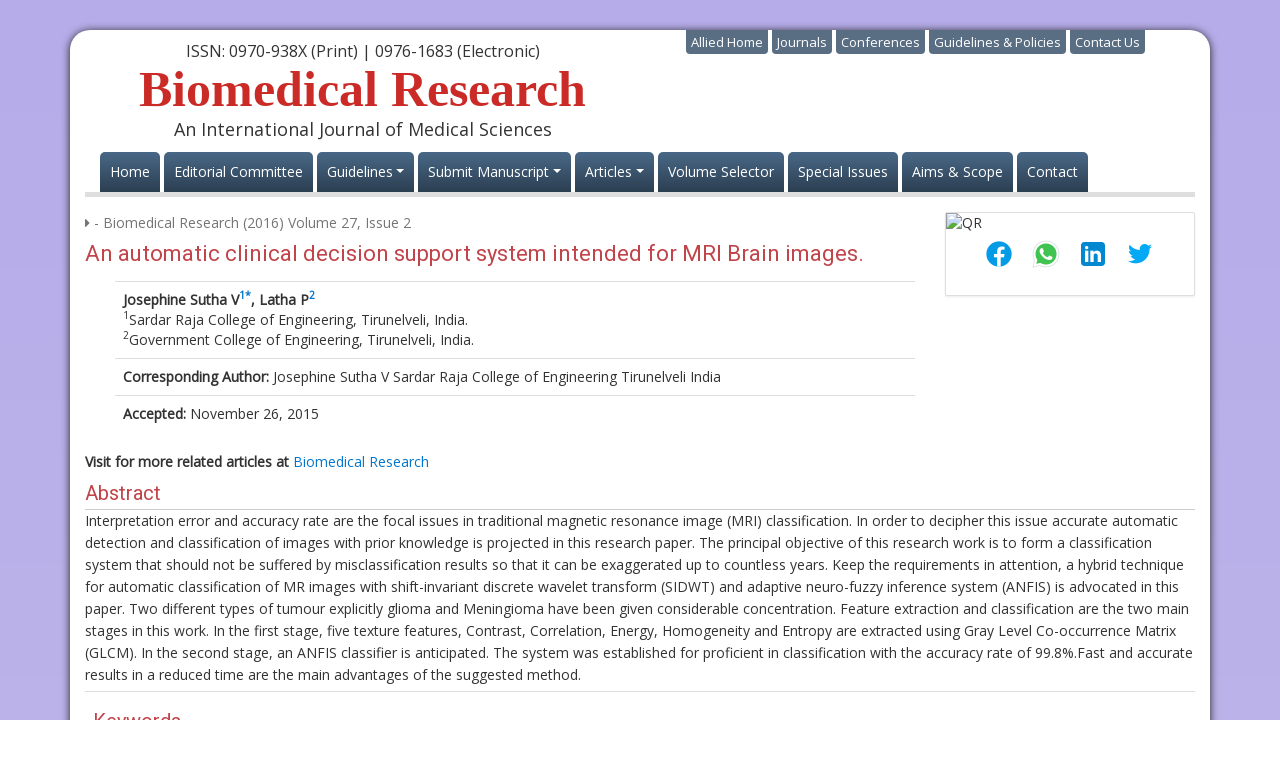

--- FILE ---
content_type: text/html; charset=UTF-8
request_url: https://www.biomedres.info/biomedical-research/an-automatic-clinical-decision-support-system-intended-for-mri-brain-images.html
body_size: 13616
content:
<!DOCTYPE html>
<html lang="en">
<head>
<meta charset="utf-8">
<meta http-equiv="X-UA-Compatible" content="IE=edge">
<meta name="viewport" content="width=device-width, initial-scale=1">
<title>An automatic clinical decision support s | Biomedical Research</title>
<meta name="keywords" content="Tumour, Shift-Invariant discrete wavelet Transform, Adaptive Neuro-Fuzzy Inference System, Feature extraction, list of open access journals, open access, open access journals, open access publication, open access publisher, open access publishing, open access journal articles, biomedical research">
<meta name="description" content="An automatic clinical decision support system intended for MRI Brain images., Josephine Sutha V, Latha P">
<meta name="citation_journal_title" content="">
<meta name="citation_publisher" content="Biomedical Research"/>
<meta name="citation_author" content="Josephine Sutha V, Latha P">
<meta name="citation_title" content="An automatic clinical decision support system intended for MRI Brain images.">
<meta name="citation_month" content="March">
<meta name="citation_year" content="2016">
<meta name="citation_abstract" content="Interpretation error and accuracy rate are the focal issues in traditional magnetic resonance image (MRI) classification. In order to decipher this issue accurate automatic detection and classification of images with prior knowledge is projected in this research paper. The principal objective of this research work is to form a classification system that should not be suffered by misclassification results so that it can be exaggerated up to countless years. Keep the requirements in attention, a hybrid technique for automatic classification of MR images with shift-invariant discrete wavelet transform (SIDWT) and adaptive neuro-fuzzy inference system (ANFIS) is advocated in this paper. Two different types of tumour explicitly glioma and Meningioma have been given considerable concentration. Feature extraction and classification are the two main stages in this work. In the first stage, five texture features, Contrast, Correlation, Energy, Homogeneity and Entropy are extracted using Gray Level Co-occurrence Matrix (GLCM). In the second stage, an ANFIS classifier is anticipated. The system was established for proficient in classification with the accuracy rate of 99.8%.Fast and accurate results in a reduced time are the main advantages of the suggested method.">
<meta name="citation_fulltext_html_url" content="https://www.biomedres.info/biomedical-research/an-automatic-clinical-decision-support-system-intended-for-mri-brain-images.html">
<meta name="citation_pdf_url" content="https://www.biomedres.info/biomedical-research/an-automatic-clinical-decision-support-system-intended-for-mri-brain-images.pdf">
<meta name="citation_abstract_html_url" content="https://www.biomedres.info/abstract/an-automatic-clinical-decision-support-system-intended-for-mri-brain-images-4384.html">
<script type="0e04fcc0e62c2b7175648790-text/javascript">
 function openimage(theURL,winName,features)
  { 
  window.open(theURL,winName,features);
  }
</script>
<meta name="google-site-verification" content="GKhxf5MIE5apePJj2tZir1bbhPcFs4RzyjgvvtGeqAk" />
<link rel="alternate" href="https://www.biomedres.info/" hreflang="en" />
<link rel="canonical" href="https://www.biomedres.info/biomedical-research/an-automatic-clinical-decision-support-system-intended-for-mri-brain-images.html">
<link href='https://fonts.googleapis.com/css?family=Open+Sans' rel='stylesheet' type='text/css'>
<link href='https://fonts.googleapis.com/css?family=Roboto' rel='stylesheet' type='text/css'>
<link rel="stylesheet" href="https://stackpath.bootstrapcdn.com/bootstrap/4.1.3/css/bootstrap.min.css">
<link href="https://www.biomedres.info/css/allied_bootstrap.min.css" rel="stylesheet">
<link href="https://www.biomedres.info/css/br_external_style.css" rel="stylesheet">
<link href="https://www.biomedres.info/css/global.css" rel="stylesheet">
<link href="https://www.biomedres.info/css/styles.css" rel="stylesheet">
<link rel="icon" href="/assets/img/favicon.ico" type="image/gif" sizes="16x16">
<!--<script>
  (function(i,s,o,g,r,a,m){i['GoogleAnalyticsObject']=r;i[r]=i[r]||function(){
  (i[r].q=i[r].q||[]).push(arguments)},i[r].l=1*new Date();a=s.createElement(o),
  m=s.getElementsByTagName(o)[0];a.async=1;a.src=g;m.parentNode.insertBefore(a,m)
  })(window,document,'script','//www.google-analytics.com/analytics.js','ga');

  ga('create', 'UA-70172302-1', 'www.biomedres.info');
  ga('send', 'pageview');

</script>-->
<!-- Google tag (gtag.js) -->
<script async src="https://www.googletagmanager.com/gtag/js?id=G-NBR0023JLF" type="0e04fcc0e62c2b7175648790-text/javascript"></script>
<script type="0e04fcc0e62c2b7175648790-text/javascript">
  window.dataLayer = window.dataLayer || [];
  function gtag(){dataLayer.push(arguments);}
  gtag('js', new Date());

  gtag('config', 'G-NBR0023JLF');
</script>

</head>
<body>
<div class="container-fluid">
  <div class="container container_bg">
    
<style>
.select_language{
	width:180px;
	float:right;
	top-padding:100px;
}
.container-fluid border-bottom-5{
	border-bottom-color: #8e3136;
}
</style>
<header class="container-fluid border-bottom-5">
	<div class="row justify-content-between">
		<div class="col-12 col-sm-6">
			<div class="header">
				<p class="font-size-16">ISSN: 0970-938X (Print) | 0976-1683 (Electronic)</p>
				<h1>Biomedical Research</h1>
				<p class="font-size-18">An International Journal of Medical Sciences

				

				</p>
				
			</div>
			
		</div>
		
		<div class="col-12 col-sm-6 justify-content-end">
			<div class="header_nav">
				<ul class="list-inline">
					<li><a href="https://www.alliedacademies.org/" title="Allied Home">Allied Home</a>
					</li>
					<li><a href="https://www.alliedacademies.org/journals.php" title="Allied Journals">Journals</a>
					</li>
					<li><a href="https://www.alliedacademies.org/conferences.php" title="Allied Conferences">Conferences</a>
					</li>
					<li><a href="#" title="Allied Guidelines &amp; Policies">Guidelines &amp; Policies</a> </li>
					<li><a href="https://www.alliedacademies.org/contact.php" title="Allied Contact Us">Contact Us</a>
					</li>
				</ul>
			
			</div>
			 <div class="select_language" id="google_translate_element"></div>
			  <script type="0e04fcc0e62c2b7175648790-text/javascript">
			  function googleTranslateElementInit() {
				new google.translate.TranslateElement( {
				  pageLanguage: 'en'
				}, 'google_translate_element' );
			  }
			  </script> 
			  <script src="https://translate.google.com/translate_a/element.js?cb=googleTranslateElementInit" type="0e04fcc0e62c2b7175648790-text/javascript"></script> 
			
			<!--<div class="search w-50 float-right mr-5">
				<form name="form1" role="search">
					<div class="form-group">
						<div class="input-group">
                            <input type="text" class="form-control" required placeholder="Search Journal" value="">
                            <span class="input-group-btn">
                                <input class="btn btn-danger" type="submit" value="Go" title="click here">
                            </span>
                        </div>
					</div>
				</form>
			</div>-->
		</div>
	</div>
	<nav class="navbar navbar-expand-lg navbar-light bg-transparent mb-0 w-100 border-0 py-0">
		<a class="navbar-brand d-none" href="#">Navbar</a>
			<button class="navbar-toggler" type="button" data-toggle="collapse" data-target="#mainNavbar" aria-controls="mainNavbar" aria-expanded="false" aria-label="Toggle navigation">
				<span class="navbar-toggler-icon"></span>
			</button>
			<!-- Collect the nav links, forms, and other content for toggling -->
			<div class="collapse navbar-collapse row" id="mainNavbar">
				<ul class="navbar-nav">
					<li class="nav-item "><a title="Biomedical research Home" href="https://www.biomedres.info/" class="nav-link">Home</a> </li>
					<li class="nav-item "><a title="Biomedical research Editorial Committee" href="https://www.biomedres.info/editors.php" class="nav-link">Editorial Committee</a> </li>
					
					<li class="nav-item dropdown">
						<a href="#" class="nav-link dropdown-toggle" data-toggle="dropdown" role="button" aria-haspopup="true" aria-expanded="false" title="Biomedical research Articles">Guidelines</a>
						<div class="dropdown-menu" aria-labelledby="navbarDropdown">
							<a class="dropdown-item" href="https://www.biomedres.info/guidelines.php" title="Biomedical research In Press">Author Guidelines</a>
							<a class="dropdown-item" href="https://www.biomedres.info/publication_ethics.php" title="Biomedical research Current Issue">Publication Policies and Ethics</a>
						</div>
					</li>
					<!--<li class="nav-item "><a title="Biomedical research Submit Manuscript" href="https://www.biomedres.info/submit-manuscript.php" class="nav-link">Submit Manuscript</a>
					</li>-->
					
					<li class="nav-item dropdown">
						<a href="#" class="nav-link dropdown-toggle" data-toggle="dropdown" role="button" aria-haspopup="true" aria-expanded="false" title="Biomedical research Articles">Submit Manuscript</a>
						<div class="dropdown-menu" aria-labelledby="navbarDropdown">
							<a class="dropdown-item" href="https://www.biomedres.info/submit-manuscript.php" title="Biomedical research In Press">Submit Manuscript</a>
							<a class="dropdown-item" href="https://www.biomedres.info/nominations.php" title="Biomedical research In Press">Awards & Nominations</a>
						</div>
					</li>
					
					<li class="nav-item dropdown">
						<a href="#" class="nav-link dropdown-toggle" data-toggle="dropdown" role="button" aria-haspopup="true" aria-expanded="false" title="Biomedical research Articles">Articles</a>
						<div class="dropdown-menu" aria-labelledby="navbarDropdown">
							<a class="dropdown-item" href="https://www.biomedres.info/inpress.php" title="Biomedical research In Press">In Press</a>
							<!--<a class="dropdown-item" title="Biomedical research" href="https://www.biomedres.info/current-issue.php" title="Biomedical research Current Issue">Current Issue</a>-->
						</div>
					</li>
					<li class="nav-item "><a title="Biomedical research Volume Selector" href="https://www.biomedres.info/volume-selector.php" class="nav-link">Volume Selector</a> </li>
					<li class="nav-item "><a title="Biomedical research Special Issues" href="https://www.biomedres.info/special-issue.php" class="nav-link">Special Issues</a> </li>
					<li class="nav-item "><a title="Biomedical research Aims Scope" href="https://www.biomedres.info/aimsandscope.php" class="nav-link">Aims &amp; Scope</a> </li>
					<li class="nav-item "><a title="Biomedical research Contact" href="https://www.biomedres.info/contact.php" class="nav-link">Contact</a> </li>
				</ul>
			</div>
			<!-- /.navbar-collapse -->
	</nav>
</header>    
    
   





    <!-- container area -->
    <div class="row">
       <div class="col-md-12">
        <div class="home_widget m-t">
        
        
            <!------qrcode--------->    
                        <div style="width:250px;float:right;"class="card shadow-sm sidebar mb-3">
            <div class="list-group list-group-flush qr_code_image">
            <img title="QR" src="https://chart.googleapis.com/chart?chs=185x185&cht=qr&chl=https%3A%2F%2Fwww.biomedres.info%2Fbiomedical-research%2Fan-automatic-clinical-decision-support-system-intended-for-mri-brain-images.html&chld=M|0&icqrf=00b1e4" />
            <!-- social icons-->
            <nav class="nav nav-pills social-icons-footer sidebar_social_icons a-pl-0">
                &nbsp;&nbsp;&nbsp;&nbsp;&nbsp;&nbsp;&nbsp;&nbsp;<a title="Share This Article" target="_blank" class="nav-link" style="padding-left:2%;" href="https://www.facebook.com/sharer.php?s=100&amp;p[title]=An automatic clinical decision support system intended for MRI Brain images.&p[url]=https%3A%2F%2Fwww.biomedres.info%2Fbiomedical-research%2Fan-automatic-clinical-decision-support-system-intended-for-mri-brain-images.html"><img src="https://www.biomedres.info/assets/socials/facebook.png" /></a>

                <a title="Share This Article" target="_blank" class="nav-link" style="padding-left:2%;" href="https://web.whatsapp.com/send?text=https%3A%2F%2Fwww.biomedres.info%2Fbiomedical-research%2Fan-automatic-clinical-decision-support-system-intended-for-mri-brain-images.html" title="Share This Article" target="_blank" class="nav-link"><img src="https://www.biomedres.info/assets/socials/whatsapp.png" /></a>

                <a title="Share This Article" target="_blank" class="nav-link" style="padding-left:2%;" href="https://www.linkedin.com/sharing/share-offsite/?url=https%3A%2F%2Fwww.biomedres.info%2Fbiomedical-research%2Fan-automatic-clinical-decision-support-system-intended-for-mri-brain-images.html" title="Share This Article" target="_blank" class="nav-link"><img src="https://www.biomedres.info/assets/socials/linkedin.png" /></a>

                <a title="Share This Article" target="_blank" class="nav-link" style="padding-left:2%;" href="https://twitter.com/share?text=An automatic clinical decision support system intended for MRI Brain images.&url=https%3A%2F%2Fwww.biomedres.info%2Fbiomedical-research%2Fan-automatic-clinical-decision-support-system-intended-for-mri-brain-images.html" class="nav-link"><img src="https://www.biomedres.info/assets/socials/twitter.png" /></a>		
            </nav>
            <!-- end icons -->
            </div>	
            </div>
             
            <!------qrcode end--------->
         <p class="grey-600 mb-1"><i class="fa fa-caret-right" aria-hidden="true"></i>  - Biomedical Research (2016) Volume 27, Issue 2</p>
          <a href="https://www.biomedres.info/biomedical-research/an-automatic-clinical-decision-support-system-intended-for-mri-brain-images.html" title="An automatic clinical decision support system intended for MRI Brain images."><h2>An automatic clinical decision support system intended for MRI Brain images.</h2></a>
          <div class="row m-t">
          	<div class="col-xs-12">
		  		<div class="col-md-12">
<table cellspacing="0" cellpadding="0" border="0" class="table">
    <tbody>
        <tr>
            <td><strong>Josephine Sutha V<sup><a href="#a1">1</a><a href="#corr">*</a></sup>, Latha P<sup><a href="#a2">2</a></sup></strong><br />
            <sup>1<a id="a1" name="a1"></a></sup>Sardar Raja College of Engineering, Tirunelveli, India.<br />
            <sup>2<a id="a2" name="a2"></a></sup>Government College of Engineering, Tirunelveli, India.</td>
        </tr>
        <tr>
            <td><strong>Corresponding Author:</strong> <a id="corr" name="corr"></a>Josephine Sutha V               Sardar Raja College of Engineering               Tirunelveli               India</td>
        </tr>
        <tr>
            <td><strong>Accepted:</strong> November 26, 2015</td>
        </tr>
    </tbody>
</table>
</div>            </div>
          </div>
          <div>
         
            
                    <strong>Visit for more related articles at </strong><a href="https://www.biomedres.info/current-issue.php" title="Biomedical Research">Biomedical Research</a></div>
              

 




                      <div><h3><a name="abstract"></a>Abstract</h3></div>
            <div><p>Interpretation error and accuracy rate are the focal issues in traditional magnetic resonance image (MRI) classification. In order to decipher this issue accurate automatic detection and classification of images with prior knowledge is projected in this research paper. The principal objective of this research work is to form a classification system that should not be suffered by misclassification results so that it can be exaggerated up to countless years. Keep the requirements in attention, a hybrid technique for automatic classification of MR images with shift-invariant discrete wavelet transform (SIDWT) and adaptive neuro-fuzzy inference system (ANFIS) is advocated in this paper. Two different types of tumour explicitly glioma and Meningioma have been given considerable concentration. Feature extraction and classification are the two main stages in this work. In the first stage, five texture features, Contrast, Correlation, Energy, Homogeneity and Entropy are extracted using Gray Level Co-occurrence Matrix (GLCM). In the second stage, an ANFIS classifier is anticipated. The system was established for proficient in classification with the accuracy rate of 99.8%.Fast and accurate results in a reduced time are the main advantages of the suggested method.</p> </div>
                        
            <div><table cellspacing="0" cellpadding="0" border="0" class="table">
    <tbody>
        <tr>
            <td>
            <h3>Keywords</h3>
            </td>
        </tr>
        <tr>
            <td>Tumour, Shift-Invariant discrete wavelet Transform, Adaptive Neuro-Fuzzy Inference System, Feature extraction.</td>
        </tr>
        <tr>
            <td>
            <h3>Introduction</h3>
            </td>
        </tr>
        <tr>
            <td>Medical imaging is the run-through and knack of       creating visual representations of the interior of a body       for indisputable scrutiny and medical intrusion. Medical       imaging launches a collection of normal anatomy       and physiology to make it possible to categorize the       abnormalities. Magnetic resonance imaging (MRI) is one       of the medical imaging techniques customs in radiology       to review the anatomy and the function of the body both       in health and disease. Brain tumour, the frightful illness       occurs in the abnormal cell formation in the brain. A brain       tumour may be identified by MRI scans. Malignant or       cancerous tumours and benign or harmless tumours are the       two kinds of tumours form in brain [<a title="1" href="#1">1</a>]. All types of brain       tumours could make indications, which vary depending       on the part of the brain involved. Indications incorporate       headaches, seizures, vision going delinquent, retching, and     emotional vagaries [<a title="2" href="#2">2</a>].</td>
        </tr>
        <tr>
            <td>The purpose of the classification is to use the information       contained in magnetic resonance (MR) images for       quantitative applications [<a title="3" href="#3">3</a>]. Operator-assisted       classification schemes are non-reproducible, and also       not practical for the hefty amounts of data required     for a meaningful statistical analysis. Numerous types of computerized investigation can be used to extract     information from three-dimensional (3-D) MRI records of     the human head [<a title="4" href="#4">4</a>]. Amongst, Manual or semi-automatic     classification performed by the trained experts is labour-     intensive for the quantitative analysis of MRI data.</td>
        </tr>
        <tr>
            <td>Former knowledge can be executed in different ways.       Selective methodologies have been acknowledged as       shown by Arijita et al. [<a title="5" href="#5">5</a>], Bhawna and Shamik [<a title="6" href="#6">6</a>],       Daljit and Kamaljeet [<a title="7" href="#7">7</a>] as well as Josephine and Latha       (2014) for the classification of MR images in recent       years. In studies by Kulhalli et al., Principal component       analysis (PCA) with probabilistic neural network (PNN)       is used for Primary Level Classification of Brain Tumour.       Subsequently, the tested Magnetic Resonance Image       (MRI) of brain is categorized as benign or malignant.       In studies by Ramteke et al., Automatic medical image       classification and abnormality detection using K-nearest       neighbour is suggested. At this juncture, the input CT brain image has been classified as Normal or Abnormal.       But the Classification rate is not equal to the estimated       level. However, fine-tuned classification is highly       required. Besides, certain Classification approaches [<a title="10" href="#10">10</a>]       lack efficient tuning. Hence to enhance and to progress       the proficiency of above said methods, it is vital to have a     system deploying level set method with SIDWT.</td>
        </tr>
        <tr>
            <td>Around the Globe, there are no widely accepted schemes       for automatic and reliable tumour detection. Since the       interpretation error is high [<a title="11" href="#11">11</a>], there is an abundant       need and interest for automatic classification systems.       Interpretation error is an error which occurs while doctors       do the tumor evaluation process manually. It may be       avoided using the proposed method.The classification       system comprises of database that contains predefined       patterns which compares with detected object to classify       into proper category. In an automatic medical decision       system, the medical staffs match the given set of test MR       image with the pre-existing tumour images. As a result,       counteractive solution can easily be recognized without       the consultant opinion of any expert. This saves the life of     the patients in advance.</td>
        </tr>
        <tr>
            <td>
            <h3>Projected Method</h3>
            </td>
        </tr>
        <tr>
            <td>The projected automatic classification system consists       of two different steps, feature extraction by gray level       co-occurrence matrix, and classification by ANFIS. Data       base collected from the scan centres includes both normal       and abnormal brain images. At first brain images are       transformed to gray scale image. Subsequently, SIDWT is applied to get different coefficients. Afterwards, five       texture features contrast, correlation, energy, homogeneity       and entropy of the MRI brain images are extracted       through gray level co- occurrence matrix. An example       texture features values of five different MR Images have       been illustrated in <a href="#Table1"><strong>Table 1</strong></a>. Finally, ANFIS classifier is       employed to identify whether the given query image falls       in &lsquo;Normal&rsquo; or &lsquo;Abnormal&rsquo; sets. When the result is normal,       the image is concluded as Normal. Else, the outcome       is known as &lsquo;Benign&rsquo; or &lsquo;Malignant&rsquo;. If &lsquo;Benign&rsquo;, the       result will be clinched, otherwise, Level set method will     be employed to identify whether the stage of tumour is &lsquo;Meningioma&rsquo; or &lsquo;Glioma&rsquo; <a href="#Figure3"><strong>Figure 3</strong></a>. Level set method     [<a title="12" href="#12">12</a>] is an arithmetical procedure for trailing interfaces and     shapes of the tumour. Summary of the suggested work is     exposed in <a href="#Figure1"><strong>Figure 1</strong></a>.</td>
        </tr>
        <tr>
            <td>
            <h4>Data base</h4>
            </td>
        </tr>
        <tr>
            <td>The presented classification work is implemented with       the data base placid from the scan centres of Tirunelveli,       the southern part of India. A set of 970 MR Images were       considered as the database. They were separated as: 670       for training in which 70 are Normal, 300 are Benign and       300 are Malignant and 300 for testing in which 100 are       Benign, 120 are Malignant and 80 are absolutely Normal.       All are T2-weighted axial plane images with 256 &times; 256     in-plane resolution.</td>
        </tr>
        <tr>
            <td>
            <h4>Shift-invariant DWT</h4>
            </td>
        </tr>
        <tr>
            <td>The discrete wavelet transform (DWT) has been taken as       a tool for feature extraction and classification problems       [<a title="13" href="#13">13</a>]. The ability to localize structures of an image with       good resolution can also be done by discrete wavelet       transform in an effective manner. The outcome of this       representation is unique in which imperative structures       resembling edges and details are quantified resourcefully       by means of less number of coefficients. As DWT is shift-       variant, any texture metrics towed out from the wavelet       coefficients too are shift-variant [<a title="14" href="#14">14</a>]. This reduces the       classification performance of the system. To conflict this       concept in medical image classification, a shift-invariant       DWT (SIDWT) is exploited to make sure that merely     translation invariant features are extracted.</td>
        </tr>
        <tr>
            <td>
            <h4>Feature extraction</h4>
            </td>
        </tr>
        <tr>
            <td>Feature Extraction has been done by gray-level co-     occurrence matrix. This is a statistical method to scrutinize texture values that considers the spatial relationship of     pixels [<a title="15" href="#15">15</a>].This is also known as the gray-level spatial     dependence matrix. Gray Level Co-occurrence Matrix     (GLCM) of an image is calculated by examining the     repeated pairs of pixel with its exact values. GLCM texture     measures are classified as: First order texture measures,     second order measures and higher order texture measures     [<a href="#16">16</a>]. In the proposed method, the following features     Contrast, Correlation, Energy, Homogeneity and Entropy     are calculated.</td>
        </tr>
        <tr>
            <td><strong>Contrast:</strong> Contrast is a degree of local variation in the     image. It presents the degree of the legibility of the image.</td>
        </tr>
        <tr>
            <td><img width="200" height="35" alt="image" src="https://www.biomedres.info/articles-images/0970-938X-27-2-499-e001.gif" class="img_class" /></td>
        </tr>
        <tr>
            <td><strong>Correlation:</strong> Correlation is the degree of gray tone     undeviating dependencies in the image.</td>
        </tr>
        <tr>
            <td><img width="300" height="62" alt="image" src="https://www.biomedres.info/articles-images/0970-938X-27-2-499-e002.gif" class="img_class" /></td>
        </tr>
        <tr>
            <td><strong>Energy: </strong>Energy is a degree of the homogeneity of the     image.</td>
        </tr>
        <tr>
            <td><img width="200" height="43" alt="image" src="https://www.biomedres.info/articles-images/0970-938X-27-2-499-e003.gif" class="img_class" /></td>
        </tr>
        <tr>
            <td><strong>Homogeneity:</strong> Homogeneity is the measure of the     resemblance of gray scale levels athwart the image.</td>
        </tr>
        <tr>
            <td><img width="200" height="76" alt="image" src="https://www.biomedres.info/articles-images/0970-938X-27-2-499-e004.gif" class="img_class" /></td>
        </tr>
        <tr>
            <td><strong>Entropy:</strong> Entropy expresses the non-uniformity of an     image grounded on probabilities of co-occurrence values.</td>
        </tr>
        <tr>
            <td><img width="300" height="45" alt="image" src="https://www.biomedres.info/articles-images/0970-938X-27-2-499-e005.gif" class="img_class" /></td>
        </tr>
        <tr>
            <td>
            <h4>Adaptive Neuro-Fuzzy Inference System (ANFIS)</h4>
            </td>
        </tr>
        <tr>
            <td>The proposed ANFIS classifier is the combined structure       of neural network classifier and fuzzy classifier [<a title="17" href="#17">17</a>].       ANFIS has been taken as a universal estimator as its       inference system corresponds to a set of fuzzy IF-THEN       rules which have the learning capability for the nonlinear       approximations. ANFIS is fundamentally a graphical       network representation of Sugeno-type fuzzy systems       endowed with the neural learning capabilities. The basic       structure is represented in<strong> <a href="#Figure2">Figure 2</a></strong>. ANFIS architecture       includes five layers with different nodes. The first and the       fourth layer consist of flexible nodes while the remaining       layers entail of predetermined nodes. Takagi-Sugeno       method was introduced in 1985 and is computationally       proficient that works fine with optimization and adaptive       techniques, so that it can be applied in a variety of       applications [<a title="18" href="#18">18</a>]. The Main motivation of Takagi-Sugeno       is to shrink the number of rules essential for the system     [<a title="19" href="#19">19</a>-<a title="25" href="#25">25</a>].</td>
        </tr>
        <tr>
            <td>A normal Sugeno type of fuzzy system use the subsequent     rule base</td>
        </tr>
        <tr>
            <td>1. If x is A<sub>1</sub> and y is B<sub>1</sub>, then<img width="200" height="26" alt="image" src="https://www.biomedres.info/articles-images/0970-938X-27-2-499-e006.gif" class="img_class" /></td>
        </tr>
        <tr>
            <td>2. If x is A<sub>2</sub> and y is B<sub>2</sub>, then <img width="200" height="22" alt="image" src="https://www.biomedres.info/articles-images/0970-938X-27-2-499-e007.gif" class="img_class" /></td>
        </tr>
        <tr>
            <td>Here x and y are the inputs, Ai and Bi are the fuzzy sets.       fi is the output applied within the fuzzy area pr&eacute;cised by       the fuzzy rule. <em>c<sub>11</sub>, c<sub>12</sub>, c<sub>10</sub>, c<sub>21</sub>, c<sub>22</sub> and c<sub>20</sub></em> are the proposed       parameters, dogged during the training procedure. Let the       fuzzy set membership functions are <em>A<sub>i</sub>, B<sub>i</sub></em>, i=1, 2, be, &mu;<sub><em>Ai</em></sub>(x     ) &mu;<sub><em>Bi</em></sub>( y)</td>
        </tr>
        <tr>
            <td>In assessing the rules, select product for T-norm (logical     AND).</td>
        </tr>
        <tr>
            <td>1. Evaluating the rule premises results in</td>
        </tr>
        <tr>
            <td><img width="300" height="28" alt="image" src="https://www.biomedres.info/articles-images/0970-938X-27-2-499-e008.gif" class="img_class" /></td>
        </tr>
        <tr>
            <td>2. Evaluating the implication and the rule consequences     gives</td>
        </tr>
        <tr>
            <td><img width="400" height="166" alt="image" src="https://www.biomedres.info/articles-images/0970-938X-27-2-499-e009.gif" class="img_class" /></td>
        </tr>
        <tr>
            <td>ANFIS must be trained already so that it can get the       practice as a classifier. To train the ANFIS, the input       and output constraints of the membership functions       need to be allotted. The training procedure adapts all the     variable parameters of adaptive layers.<strong> <a href="#Figure4">Figure 4</a></strong> shows the proposed diagram of a MRI Classifier. When the training     got over, the testing data is used to test the accuracy of the     ANFIS classifier. When the parameters of the membership     function are modified, classification accuracy could be     improved in accordance with the expected output.</td>
        </tr>
        <tr>
            <td>
            <h3>Results and Discussion</h3>
            </td>
        </tr>
        <tr>
            <td>The ANFIS system is initialized for 300 iterations and       the error tolerance value is 0.0001. Once the criterion is       achieved, the network is supposed to be stabilized. The       step size for parameter adaptation is 0.01. Also the input       membership function has been taken as a bell curve type.       Total data set was completely separated into two-one is       the training data set and the other is testing data set. To       train the ANFIS, training data set was applied, and to       verify the accuracy of the proposed classifier, testing data       set was applied. Besides, performance of the system has       been evaluated according to the five measures: accuracy,       sensitivity, specificity, precision and recall. These       measures can be calculated by means of four options to       be exact True Positive (TP), True Negative (TN), False     Positive (FP) and False Negative (FN).</td>
        </tr>
        <tr>
            <td>Where,</td>
        </tr>
        <tr>
            <td>True Positive (TP): Correctly classified positive cases.</td>
        </tr>
        <tr>
            <td>True Negative (TN): Correctly classified negative cases.</td>
        </tr>
        <tr>
            <td>False Positive (FP): Wrongly classified negative cases.</td>
        </tr>
        <tr>
            <td>False Negative (FN): Wrongly classified positive cases</td>
        </tr>
        <tr>
            <td>Precision is a gauge of exactness, while Recall is a       measure of fullness. Arithmetical classification task       includes Precision as a class which is defined as the       number of true positives divided by the total number of       images categorized as fitting to the positive class. Recall is       well-defined by the number of true positives with the total       number of images that truly fit to the positive class. The       values of different measures for the proposed method are     given as below:</td>
        </tr>
        <tr>
            <td>Accuracy = 99.8%,</td>
        </tr>
        <tr>
            <td>Specificity = 98.50% and</td>
        </tr>
        <tr>
            <td>Sensitivity = 100%</td>
        </tr>
        <tr>
            <td>The highest classification accuracy for the testing Image       was achieved with 100 training epochs. The classification       accuracy was 99.79%. <a href="#Table2"><strong>Table 2</strong></a> shows the overall ANFIS       performance Evaluation. Moreover, a set of five existing       systems with different algorithms were taken for the       accuracy enactment. <strong><a href="#Table3">Table 3</a></strong> shows the performance       of the system in terms of accuracy and execution time.     From <strong><a href="#Table3">Table 3</a></strong> it is observed that the average time taken to find the decision of the test image is 0.08 seconds.     This protects the lifespan of patients in advance without     wasting abundant time. As the proposed classifier is joined     with the two techniques namely fuzzy classification and     neural networks classification, it trounces the negative     aspects of the individual classifier. Still, it has a drawback     for its performance when applied for Large input data if     the parameters not chosen suitably. That could be avoided     by choosing suitable parameters.</td>
        </tr>
        <tr>
            <td>Envisage the recital of the classifier can be done by means of receiver operating characteristics (ROC) graphs (3).       ROC curve has been plotted linking the true positive       rate (TPR) with the false positive rate (FPR). The TPR indicates the number of exact positive results come       from all positive samples which are on hand all through       the experiment. In contrast, FPR signifies the number of incorrect positive results comes from all negative       samples which are on hand all through the experiment.<strong> <a href="#Figure5">Figure 5</a> </strong>shows Normal, Benign and Malignant outputs     for a proposed classifier.</td>
        </tr>
        <tr>
            <td>
            <h3>Conclusion</h3>
            </td>
        </tr>
        <tr>
            <td>Brain tumour causes bereavement. Many techniques are       used to sense the tumour as early as possible because early       detection may cure this disease. Medical Imaging provides       many techniques for the identification of the tumour.       In the proposed work, solutions have been suggested       for the problems related with Interpretation error and       Accuracy rate allied in automatic finding of MRI brain       abnormalities. The experimental outcomes show that the       proposed work gives less convergence time with good       accuracy, sensitivity and specificity for the classification       of MR brain abnormalities. Besides, the area under curve       (AUC) for the proposed system has been calculated       as 0.98. Hence, the proposed system has been shown       with good accuracy. It also surmounts the drawbacks of       artificial neural network classifier and fuzzy classifier by     putting together.</td>
        </tr>
        <tr>
            <td>
            <h3>Tables at a glance</h3>
            </td>
        </tr>
        <tr>
            <td>
            <table cellspacing="0" cellpadding="0" border="0" class="table">
                <tbody>
                    <tr>
                        <td><img width="90" height="70" align="absmiddle" alt="Table icon" title="Click Here" onClick="if (!window.__cfRLUnblockHandlers) return false; openimage('https://www.biomedres.info/articles-images/0970-938X-27-2-499-t001.html','','scrollbars=yes,resizable=yes,width=700,height=700')" style="border:1px solid #CCCCCC; padding:3px;" class="table_img_class" src="https://www.biomedres.info/articles-images/table-icon.gif" data-cf-modified-0e04fcc0e62c2b7175648790-="" /></td>
                        <td><img width="90" height="70" align="absmiddle" alt="Table icon" title="Click Here" onClick="if (!window.__cfRLUnblockHandlers) return false; openimage('https://www.biomedres.info/articles-images/0970-938X-27-2-499-t002.html','','scrollbars=yes,resizable=yes,width=700,height=700')" style="border:1px solid #CCCCCC; padding:3px;" class="table_img_class" src="https://www.biomedres.info/articles-images/table-icon.gif" data-cf-modified-0e04fcc0e62c2b7175648790-="" /></td>
                        <td><img width="90" height="70" align="absmiddle" alt="Table icon" title="Click Here" onClick="if (!window.__cfRLUnblockHandlers) return false; openimage('https://www.biomedres.info/articles-images/0970-938X-27-2-499-t003.html','','scrollbars=yes,resizable=yes,width=700,height=700')" style="border:1px solid #CCCCCC; padding:3px;" class="table_img_class" src="https://www.biomedres.info/articles-images/table-icon.gif" data-cf-modified-0e04fcc0e62c2b7175648790-="" /></td>
                        <td><img width="90" height="70" align="absmiddle" alt="Table icon" title="Click Here" onClick="if (!window.__cfRLUnblockHandlers) return false; openimage('https://www.biomedres.info/articles-images/0970-938X-27-2-499-t004.html','','scrollbars=yes,resizable=yes,width=700,height=700')" style="border:1px solid #CCCCCC; padding:3px;" class="table_img_class" src="https://www.biomedres.info/articles-images/table-icon.gif" data-cf-modified-0e04fcc0e62c2b7175648790-="" /></td>
                    </tr>
                    <tr>
                        <td>Table 1<a id="Table1" name="Table1"></a></td>
                        <td>Table 2<a id="Table2" name="Table2"></a></td>
                        <td>Table 3<a id="Table3" name="Table3"></a></td>
                        <td>Table 4<a id="Table4" name="Table4"></a></td>
                    </tr>
                </tbody>
            </table>
            </td>
        </tr>
        <tr>
            <td>
            <h3>Figures at a glance</h3>
            </td>
        </tr>
        <tr>
            <td>
            <table cellspacing="0" cellpadding="0" border="0" class="table">
                <tbody>
                    <tr>
                        <td><img width="90" height="70" align="absmiddle" alt="Figure" title="Click Here" onClick="if (!window.__cfRLUnblockHandlers) return false; openimage('https://www.biomedres.info/articles-images/0970-938X-27-2-499-g001.html','','scrollbars=yes,resizable=yes,width=650,height=300')" style="border:1px solid #CCCCCC; padding:3px;" class="img_class" src="https://www.biomedres.info/articles-images/0970-938X-27-2-499-g001.gif" data-cf-modified-0e04fcc0e62c2b7175648790-="" /></td>
                        <td><img width="90" height="70" align="absmiddle" alt="Figure" title="Click Here" onClick="if (!window.__cfRLUnblockHandlers) return false; openimage('https://www.biomedres.info/articles-images/0970-938X-27-2-499-g002.html','','scrollbars=yes,resizable=yes,width=650,height=300')" style="border:1px solid #CCCCCC; padding:3px;" class="img_class" src="https://www.biomedres.info/articles-images/0970-938X-27-2-499-g002.gif" data-cf-modified-0e04fcc0e62c2b7175648790-="" /></td>
                        <td><img width="90" height="70" align="absmiddle" alt="Figure" title="Click Here" onClick="if (!window.__cfRLUnblockHandlers) return false; openimage('https://www.biomedres.info/articles-images/0970-938X-27-2-499-g003.html','','scrollbars=yes,resizable=yes,width=650,height=750')" style="border:1px solid #CCCCCC; padding:3px;" class="img_class" src="https://www.biomedres.info/articles-images/0970-938X-27-2-499-g003.gif" data-cf-modified-0e04fcc0e62c2b7175648790-="" /></td>
                        <td><img width="90" height="70" align="absmiddle" alt="Figure" title="Click Here" onClick="if (!window.__cfRLUnblockHandlers) return false; openimage('https://www.biomedres.info/articles-images/0970-938X-27-2-499-g004.html','','scrollbars=yes,resizable=yes,width=650,height=150')" style="border:1px solid #CCCCCC; padding:3px;" class="img_class" src="https://www.biomedres.info/articles-images/0970-938X-27-2-499-g004.gif" data-cf-modified-0e04fcc0e62c2b7175648790-="" /></td>
                        <td><img width="90" height="70" align="absmiddle" alt="Figure" title="Click Here" onClick="if (!window.__cfRLUnblockHandlers) return false; openimage('https://www.biomedres.info/articles-images/0970-938X-27-2-499-g005.html','','scrollbars=yes,resizable=yes,width=650,height=310')" style="border:1px solid #CCCCCC; padding:3px;" class="img_class" src="https://www.biomedres.info/articles-images/0970-938X-27-2-499-g005.gif" data-cf-modified-0e04fcc0e62c2b7175648790-="" /></td>
                    </tr>
                    <tr>
                        <td>Figure 1<a id="Figure1" name="Figure1"></a></td>
                        <td>Figure 2<a id="Figure2" name="Figure2"></a></td>
                        <td>Figure 3<a id="Figure3" name="Figure3"></a></td>
                        <td>Figure 4<a id="Figure4" name="Figure4"></a></td>
                        <td>Figure 5<a id="Figure5" name="Figure5"></a></td>
                    </tr>
                </tbody>
            </table>
            </td>
        </tr>
        <tr>
            <td>
            <h2 class="post-title">References</h2>
            </td>
        </tr>
        <tr>
            <td>
            <ol class="ref_width" style="padding-left:25px; line-height:25px;">
                <li value="1" id="Reference_Titile_Link"><a id="1" name="1"></a>Srimani  PK, Shanthi M. Multiclass Tumour classification by using SVM classifiers,  American International Journal of Research in Science, Technology, Engineering  &amp; Mathematics 2013; 3: 103-108.</li>
                <li value="2" id="Reference_Titile_Link"><a id="2" name="2"></a>Jobin  Christ MC, Parvathi RMS. Brain Tumors: An Engineering Perspective,  International Journal of Computer Science 2012; 9: 392-396. 3. Holden M, Hill  DLG, Denton ERE, Jarosz JM, Cox TCS, Rohlfing T, Goodey J, Hawke DJ. Voxel  similarity measures for</li>
                <li value="3" id="Reference_Titile_Link"><a id="3" name="3"></a>Holden M, Hill DLG, Denton ERE, Jarosz JM, Cox TCS,       Rohlfing T, Goodey J, Hawke DJ. Voxel similarity measures     for 3D  serial MR brain image registration, IEEE Transactions on Medical Imaging 2000;  19: 94-102.</li>
                <li value="4" id="Reference_Titile_Link"><a id="4" name="4"></a>Cocosco  CA, Zijdenbos AP, Evans AC. A Fully Automatic and Robust Brain MRI Tissue  Classification Method, Medical Image Analysis 2003; 7: 513-527.</li>
                <li value="5" id="Reference_Titile_Link"><a id="5" name="5"></a>Arijita  P, Priyanka S, Mrunmayi D, Kajal S, Sankirti S. Advantages Of Using SIFT For  Brain Tumour Detection, International Journal of Students Research in  Technology &amp; Management 2013; 1: 327-338.</li>
                <li value="6" id="Reference_Titile_Link"><a id="6" name="6"></a>Bhawna  Gupta, ShamikTiwari. Brain Tumour Detection using Curvelet Transform and  Support Vector Machine, International Journal of Computer Science and Mobile  Computing 2014; 3: 1259-1264.</li>
                <li value="7" id="Reference_Titile_Link"><a id="7" name="7"></a>Daljit  S, Kamaljeet K. Classification of Abnormalities in Brain MRI Images Using GLCM,  PCA and SVM, International Journal of Engineering and Advanced Technology 2012;  1: 243-248.</li>
                <li value="8" id="Reference_Titile_Link"><a id="8" name="8"></a>Kulhalli  KV, Kolge VS. Primary Level Classification of Brain Tumour using PCA and PNN,  International Journal on Recent and Innovation Trends in Computing and  Communication 2014; 2: 1632-1637.</li>
                <li value="9" id="Reference_Titile_Link"><a id="9" name="9"></a>Ramteke  RJ, KhachaneMonali Y. Automatic Medical Image Classification and Abnormality  Detection Using K Nearest Neighbour, International Journal of Advanced Computer  Research 2012; 2: 190-196.</li>
                <li value="10" id="Reference_Titile_Link"><a id="10" name="10"></a>Naik  J, Patel S. Tumour Detection and Classification using Decision Tree in Brain  MRI, International Journal Of Engineering Development And Research 2013; 1:  49-53.</li>
                <li value="11" id="Reference_Titile_Link"><a id="11" name="11"></a>Lee  JKT. Interpretation accuracy and pertinence, American College of Radiology  2007; 4: 162-165.</li>
                <li value="12" id="Reference_Titile_Link"><a id="12" name="12"></a>Ramalakshmi  C, Jaya Chandran A. Automatic Brain Tumour Detection in MR Images Using Neural  Network Based Classification, CSNS International Journal of Computer Science  and Network Security 2014; 14: 38-41.</li>
                <li value="13" id="Reference_Titile_Link"><a id="13" name="13"></a>Srivastava  VK, Prasad D. DWT - Based Feature Extraction from ECG Signal, American Journal  of Engineering Research 2013; 2: 44-50.</li>
                <li value="14" id="Reference_Titile_Link"><a id="14" name="14"></a>Sun  C, Talbot H, Ourselin S, Adriaansen T. Shift-invariance in the Discrete Wavelet  Transform, Proc. VIIth Digital Image Computing: Techniques and Applications  2003; 10: 29-38.</li>
                <li value="15" id="Reference_Titile_Link"><a id="15" name="15"></a>Pathak  B, Barooah D. Texture analysis based on the gray-level co-occurrence matrix  considering possible orientations, International Journal of Advanced Research  in Electrical,Electronics and Instrumentation Engineering 2013; 2: 4206-4212.</li>
                <li value="16" id="Reference_Titile_Link"><a id="16" name="16"></a>Mohanaiah  P, Sathyanarayana P, GuruKumar L. Image Texture Feature Extraction Using GLCM Approach,  International Journal of Scientific and Research Publications 2013; 3: 1-5.</li>
                <li value="17" id="Reference_Titile_Link"><a id="17" name="17"></a>Bhaiya  LP, Suchita G, Vivek P. Classification of MRI Brain Images Using Neuro Fuzzy  Model, International Journal of Engineering Inventions 2012; 1: 27-31.</li>
                <li value="18" id="Reference_Titile_Link"><a id="18" name="18"></a>Swati  C, Manoj P. Study and Review of Fuzzy Inference Systems for Decision Making and  Control ,American International Journal of Research in Science, Technology,  Engineering &amp; Mathematics 2014; 5: 88-92.</li>
                <li value="19" id="Reference_Titile_Link"><a id="19" name="19"></a>Jang  J, Sun C, Mizutani E. Neuro-fuzzy and Soft Computing. Prentice Hall 1999.</li>
                <li value="20" id="Reference_Titile_Link"><a id="20" name="20"></a>Balakumar  B, Raviraj P. Automated Detection of Gray Matter in MRI Brain Tumour  Segmentation and Deep Brain Structures Based Segmentation Methodology,  Middle-East Journal of Scientific Research 2015; 23: 1023-1029.</li>
                <li value="21" id="Reference_Titile_Link"><a id="21" name="21"></a>Josephine  Sutha V, Latha P. SVM Based Automatic Medical Decision Support System For  Medical Image ,Journal of Theoretical and Applied Information Technology 2014;  66: 729-733.</li>
                <li value="22" id="Reference_Titile_Link"><a id="22" name="22"></a>Chavan  NV, Jadhav BD, Patil PM. Detection and Classification of Brain Tumours, International  Journal of Computer Applications 2015; 112: 48-53.</li>
                <li value="23" id="Reference_Titile_Link"><a id="23" name="23"></a>Queen  M, BabiMol TM. An MRI Brain Tumour Image Classification Based on Neural  Network, International Journal of Advanced Research Trends in Engineering and  Technology 2015; 2: 17-21.</li>
                <li value="24" id="Reference_Titile_Link"><a id="24" name="24"></a>Sunita  S. Classification of Human Brain Tumours from MRI Using K-NN Algorithm,  International Journal of Advances in Science Engineering and Technology 2015;  3: 34-37.</li>
                <li value="25" id="Reference_Titile_Link"><a id="25" name="25"></a>Sharma  Y, Megha C. An Improved Automatic Brain Tumour Detection System, International  Journal of Advanced Research in Computer Science and Software Engineering 2015;  5: 11-15.</li>
            </ol>
            </td>
        </tr>
    </tbody>
</table> </div>                       
        </div>
      </div>
    </div>
  </div>
</div>

<!-- Footer Area -->
<footer class="my-4">
  <div class="container">
    <div class="row">
      <div class="col">
				<ul class="list-inline text-center">
					<li> <a href="https://www.biomedres.info/" title="Click here">Home</a> </li>
					<li> <a href="https://www.biomedres.info/editors.php" title="Click here">Editorial Committee</a> </li>
					<li> <a href="https://www.biomedres.info/guidelines.php" title="Click here">Author Guidelines</a> </li>
					<li><a href="https://www.biomedres.info/submit-manuscript.php" title="Click here">Submit Manuscript</a></li>
					<li> <a href="https://www.biomedres.info/inpress.php" title="Click here">Articles</a> </li>
					<li> <a href="https://www.biomedres.info/volume-selector.php" title="Click here">Volume Selector</a> </li>
					<li> <a href="https://www.biomedres.info/contact.php" title="Click here">Contact Editorial Office</a> </li>
					<li> <a href="https://www.biomedres.info/aimsandscope.php" title="Click here">Aims &amp; Scope</a> </li>
				</ul>
				<p class="text-center">© 2026 <a href="https://www.biomedres.info/" title="Biomedical Research">Biomedical Research</a>, All Rights Reserved</p>
			</div>
    </div>
  </div>
</footer>
</div>
<div class="scroll-top-wrapper"> <span class="scroll-top-inner"> <i class="fa fa-2x fa-arrow-circle-up"></i> </span> </div>
<link rel="stylesheet" href="https://netdna.bootstrapcdn.com/font-awesome/4.0.3/css/font-awesome.css" type="text/css">
<script src="https://ajax.googleapis.com/ajax/libs/jquery/1.11.3/jquery.min.js" type="0e04fcc0e62c2b7175648790-text/javascript"></script>
<script src="https://maxcdn.bootstrapcdn.com/bootstrap/3.3.6/js/bootstrap.min.js" type="0e04fcc0e62c2b7175648790-text/javascript"></script>
<script type="0e04fcc0e62c2b7175648790-text/javascript"> 
$(function(){ 
	$(document).on( 'scroll', function(){ 
		if ($(window).scrollTop() > 100) {
			$('.scroll-top-wrapper').addClass('show');
		} else {
			$('.scroll-top-wrapper').removeClass('show');
		}
	}); 
	$('.scroll-top-wrapper').on('click', scrollToTop);
}); 
function scrollToTop() {
	verticalOffset = typeof(verticalOffset) != 'undefined' ? verticalOffset : 0;
	element = $('body');
	offset = element.offset();
	offsetTop = offset.top;
	$('html, body').animate({scrollTop: offsetTop}, 500, 'linear');
}
</script>
<!--<a href="https://www.globaltechsummit.com" class="bell_icon" target="_blank"><img src="https://www.vizagtechsummit.com/images/bellicon.png" alt="bellicon"></a>
<style>
.bell_icon {
		position: fixed;
		border-radius: 3px;
		right: 0px;
		bottom: 163px;
		color: #fff;
		z-index: 99999;
}
.bell_icon img {
		width: 100%;
		max-width: 160px;
		border-radius: 8px;
}
</style>--><script type="0e04fcc0e62c2b7175648790-text/javascript">
$(document).ready(function() {
  var navpos = $('#scrol-ph').offset();
  console.log(navpos.top);
    $(window).bind('scroll', function() {
      if ($(window).scrollTop() > navpos.top) {
        $('#scrol-ph').addClass('fixed');
       }
       else {
         $('#scrol-ph').removeClass('fixed');
       }
    });
});
</script>
<script src="/cdn-cgi/scripts/7d0fa10a/cloudflare-static/rocket-loader.min.js" data-cf-settings="0e04fcc0e62c2b7175648790-|49" defer></script><script defer src="https://static.cloudflareinsights.com/beacon.min.js/vcd15cbe7772f49c399c6a5babf22c1241717689176015" integrity="sha512-ZpsOmlRQV6y907TI0dKBHq9Md29nnaEIPlkf84rnaERnq6zvWvPUqr2ft8M1aS28oN72PdrCzSjY4U6VaAw1EQ==" data-cf-beacon='{"version":"2024.11.0","token":"79d4be5f582c4c7095f1343d20ed50cb","r":1,"server_timing":{"name":{"cfCacheStatus":true,"cfEdge":true,"cfExtPri":true,"cfL4":true,"cfOrigin":true,"cfSpeedBrain":true},"location_startswith":null}}' crossorigin="anonymous"></script>
</body>
</html>